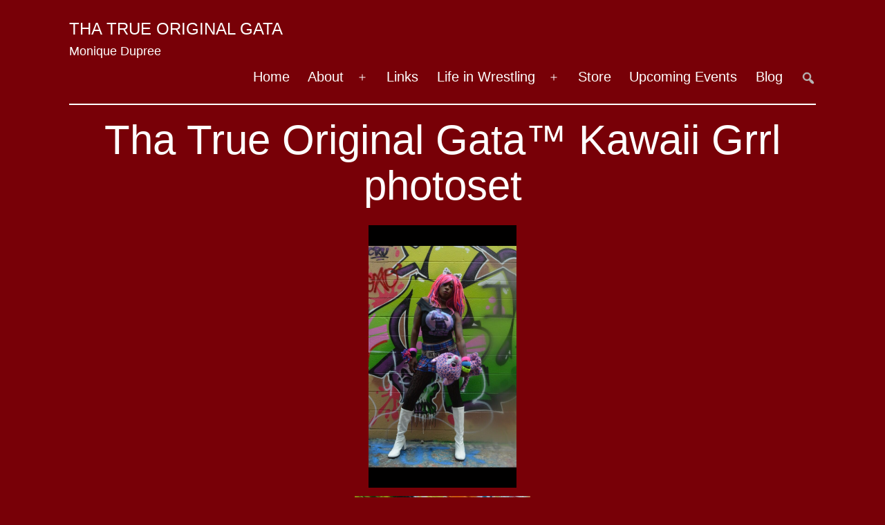

--- FILE ---
content_type: text/html; charset=UTF-8
request_url: https://www.moniquedupree.com/2017/06/14/tha-true-original-gata-kawaii-grrl-photoset/
body_size: 13627
content:
<!doctype html>
<html lang="en-US" >
<head>
	<meta charset="UTF-8" />
	<meta name="viewport" content="width=device-width, initial-scale=1.0" />
	<title>Tha True Original Gata™ Kawaii Grrl photoset &#8211; Tha True Original Gata</title>
<meta name='robots' content='max-image-preview:large' />
<link rel="alternate" type="application/rss+xml" title="Tha True Original Gata &raquo; Feed" href="https://www.moniquedupree.com/feed/" />
<link rel="alternate" type="application/rss+xml" title="Tha True Original Gata &raquo; Comments Feed" href="https://www.moniquedupree.com/comments/feed/" />
<link rel="alternate" title="oEmbed (JSON)" type="application/json+oembed" href="https://www.moniquedupree.com/wp-json/oembed/1.0/embed?url=https%3A%2F%2Fwww.moniquedupree.com%2F2017%2F06%2F14%2Ftha-true-original-gata-kawaii-grrl-photoset%2F" />
<link rel="alternate" title="oEmbed (XML)" type="text/xml+oembed" href="https://www.moniquedupree.com/wp-json/oembed/1.0/embed?url=https%3A%2F%2Fwww.moniquedupree.com%2F2017%2F06%2F14%2Ftha-true-original-gata-kawaii-grrl-photoset%2F&#038;format=xml" />
<style id='wp-img-auto-sizes-contain-inline-css'>
img:is([sizes=auto i],[sizes^="auto," i]){contain-intrinsic-size:3000px 1500px}
/*# sourceURL=wp-img-auto-sizes-contain-inline-css */
</style>
<style id='wp-emoji-styles-inline-css'>

	img.wp-smiley, img.emoji {
		display: inline !important;
		border: none !important;
		box-shadow: none !important;
		height: 1em !important;
		width: 1em !important;
		margin: 0 0.07em !important;
		vertical-align: -0.1em !important;
		background: none !important;
		padding: 0 !important;
	}
/*# sourceURL=wp-emoji-styles-inline-css */
</style>
<style id='wp-block-library-inline-css'>
:root{--wp-block-synced-color:#7a00df;--wp-block-synced-color--rgb:122,0,223;--wp-bound-block-color:var(--wp-block-synced-color);--wp-editor-canvas-background:#ddd;--wp-admin-theme-color:#007cba;--wp-admin-theme-color--rgb:0,124,186;--wp-admin-theme-color-darker-10:#006ba1;--wp-admin-theme-color-darker-10--rgb:0,107,160.5;--wp-admin-theme-color-darker-20:#005a87;--wp-admin-theme-color-darker-20--rgb:0,90,135;--wp-admin-border-width-focus:2px}@media (min-resolution:192dpi){:root{--wp-admin-border-width-focus:1.5px}}.wp-element-button{cursor:pointer}:root .has-very-light-gray-background-color{background-color:#eee}:root .has-very-dark-gray-background-color{background-color:#313131}:root .has-very-light-gray-color{color:#eee}:root .has-very-dark-gray-color{color:#313131}:root .has-vivid-green-cyan-to-vivid-cyan-blue-gradient-background{background:linear-gradient(135deg,#00d084,#0693e3)}:root .has-purple-crush-gradient-background{background:linear-gradient(135deg,#34e2e4,#4721fb 50%,#ab1dfe)}:root .has-hazy-dawn-gradient-background{background:linear-gradient(135deg,#faaca8,#dad0ec)}:root .has-subdued-olive-gradient-background{background:linear-gradient(135deg,#fafae1,#67a671)}:root .has-atomic-cream-gradient-background{background:linear-gradient(135deg,#fdd79a,#004a59)}:root .has-nightshade-gradient-background{background:linear-gradient(135deg,#330968,#31cdcf)}:root .has-midnight-gradient-background{background:linear-gradient(135deg,#020381,#2874fc)}:root{--wp--preset--font-size--normal:16px;--wp--preset--font-size--huge:42px}.has-regular-font-size{font-size:1em}.has-larger-font-size{font-size:2.625em}.has-normal-font-size{font-size:var(--wp--preset--font-size--normal)}.has-huge-font-size{font-size:var(--wp--preset--font-size--huge)}.has-text-align-center{text-align:center}.has-text-align-left{text-align:left}.has-text-align-right{text-align:right}.has-fit-text{white-space:nowrap!important}#end-resizable-editor-section{display:none}.aligncenter{clear:both}.items-justified-left{justify-content:flex-start}.items-justified-center{justify-content:center}.items-justified-right{justify-content:flex-end}.items-justified-space-between{justify-content:space-between}.screen-reader-text{border:0;clip-path:inset(50%);height:1px;margin:-1px;overflow:hidden;padding:0;position:absolute;width:1px;word-wrap:normal!important}.screen-reader-text:focus{background-color:#ddd;clip-path:none;color:#444;display:block;font-size:1em;height:auto;left:5px;line-height:normal;padding:15px 23px 14px;text-decoration:none;top:5px;width:auto;z-index:100000}html :where(.has-border-color){border-style:solid}html :where([style*=border-top-color]){border-top-style:solid}html :where([style*=border-right-color]){border-right-style:solid}html :where([style*=border-bottom-color]){border-bottom-style:solid}html :where([style*=border-left-color]){border-left-style:solid}html :where([style*=border-width]){border-style:solid}html :where([style*=border-top-width]){border-top-style:solid}html :where([style*=border-right-width]){border-right-style:solid}html :where([style*=border-bottom-width]){border-bottom-style:solid}html :where([style*=border-left-width]){border-left-style:solid}html :where(img[class*=wp-image-]){height:auto;max-width:100%}:where(figure){margin:0 0 1em}html :where(.is-position-sticky){--wp-admin--admin-bar--position-offset:var(--wp-admin--admin-bar--height,0px)}@media screen and (max-width:600px){html :where(.is-position-sticky){--wp-admin--admin-bar--position-offset:0px}}

/*# sourceURL=wp-block-library-inline-css */
</style><style id='global-styles-inline-css'>
:root{--wp--preset--aspect-ratio--square: 1;--wp--preset--aspect-ratio--4-3: 4/3;--wp--preset--aspect-ratio--3-4: 3/4;--wp--preset--aspect-ratio--3-2: 3/2;--wp--preset--aspect-ratio--2-3: 2/3;--wp--preset--aspect-ratio--16-9: 16/9;--wp--preset--aspect-ratio--9-16: 9/16;--wp--preset--color--black: #000000;--wp--preset--color--cyan-bluish-gray: #abb8c3;--wp--preset--color--white: #FFFFFF;--wp--preset--color--pale-pink: #f78da7;--wp--preset--color--vivid-red: #cf2e2e;--wp--preset--color--luminous-vivid-orange: #ff6900;--wp--preset--color--luminous-vivid-amber: #fcb900;--wp--preset--color--light-green-cyan: #7bdcb5;--wp--preset--color--vivid-green-cyan: #00d084;--wp--preset--color--pale-cyan-blue: #8ed1fc;--wp--preset--color--vivid-cyan-blue: #0693e3;--wp--preset--color--vivid-purple: #9b51e0;--wp--preset--color--dark-gray: #28303D;--wp--preset--color--gray: #39414D;--wp--preset--color--green: #D1E4DD;--wp--preset--color--blue: #D1DFE4;--wp--preset--color--purple: #D1D1E4;--wp--preset--color--red: #E4D1D1;--wp--preset--color--orange: #E4DAD1;--wp--preset--color--yellow: #EEEADD;--wp--preset--gradient--vivid-cyan-blue-to-vivid-purple: linear-gradient(135deg,rgb(6,147,227) 0%,rgb(155,81,224) 100%);--wp--preset--gradient--light-green-cyan-to-vivid-green-cyan: linear-gradient(135deg,rgb(122,220,180) 0%,rgb(0,208,130) 100%);--wp--preset--gradient--luminous-vivid-amber-to-luminous-vivid-orange: linear-gradient(135deg,rgb(252,185,0) 0%,rgb(255,105,0) 100%);--wp--preset--gradient--luminous-vivid-orange-to-vivid-red: linear-gradient(135deg,rgb(255,105,0) 0%,rgb(207,46,46) 100%);--wp--preset--gradient--very-light-gray-to-cyan-bluish-gray: linear-gradient(135deg,rgb(238,238,238) 0%,rgb(169,184,195) 100%);--wp--preset--gradient--cool-to-warm-spectrum: linear-gradient(135deg,rgb(74,234,220) 0%,rgb(151,120,209) 20%,rgb(207,42,186) 40%,rgb(238,44,130) 60%,rgb(251,105,98) 80%,rgb(254,248,76) 100%);--wp--preset--gradient--blush-light-purple: linear-gradient(135deg,rgb(255,206,236) 0%,rgb(152,150,240) 100%);--wp--preset--gradient--blush-bordeaux: linear-gradient(135deg,rgb(254,205,165) 0%,rgb(254,45,45) 50%,rgb(107,0,62) 100%);--wp--preset--gradient--luminous-dusk: linear-gradient(135deg,rgb(255,203,112) 0%,rgb(199,81,192) 50%,rgb(65,88,208) 100%);--wp--preset--gradient--pale-ocean: linear-gradient(135deg,rgb(255,245,203) 0%,rgb(182,227,212) 50%,rgb(51,167,181) 100%);--wp--preset--gradient--electric-grass: linear-gradient(135deg,rgb(202,248,128) 0%,rgb(113,206,126) 100%);--wp--preset--gradient--midnight: linear-gradient(135deg,rgb(2,3,129) 0%,rgb(40,116,252) 100%);--wp--preset--gradient--purple-to-yellow: linear-gradient(160deg, #D1D1E4 0%, #EEEADD 100%);--wp--preset--gradient--yellow-to-purple: linear-gradient(160deg, #EEEADD 0%, #D1D1E4 100%);--wp--preset--gradient--green-to-yellow: linear-gradient(160deg, #D1E4DD 0%, #EEEADD 100%);--wp--preset--gradient--yellow-to-green: linear-gradient(160deg, #EEEADD 0%, #D1E4DD 100%);--wp--preset--gradient--red-to-yellow: linear-gradient(160deg, #E4D1D1 0%, #EEEADD 100%);--wp--preset--gradient--yellow-to-red: linear-gradient(160deg, #EEEADD 0%, #E4D1D1 100%);--wp--preset--gradient--purple-to-red: linear-gradient(160deg, #D1D1E4 0%, #E4D1D1 100%);--wp--preset--gradient--red-to-purple: linear-gradient(160deg, #E4D1D1 0%, #D1D1E4 100%);--wp--preset--font-size--small: 18px;--wp--preset--font-size--medium: 20px;--wp--preset--font-size--large: 24px;--wp--preset--font-size--x-large: 42px;--wp--preset--font-size--extra-small: 16px;--wp--preset--font-size--normal: 20px;--wp--preset--font-size--extra-large: 40px;--wp--preset--font-size--huge: 96px;--wp--preset--font-size--gigantic: 144px;--wp--preset--spacing--20: 0.44rem;--wp--preset--spacing--30: 0.67rem;--wp--preset--spacing--40: 1rem;--wp--preset--spacing--50: 1.5rem;--wp--preset--spacing--60: 2.25rem;--wp--preset--spacing--70: 3.38rem;--wp--preset--spacing--80: 5.06rem;--wp--preset--shadow--natural: 6px 6px 9px rgba(0, 0, 0, 0.2);--wp--preset--shadow--deep: 12px 12px 50px rgba(0, 0, 0, 0.4);--wp--preset--shadow--sharp: 6px 6px 0px rgba(0, 0, 0, 0.2);--wp--preset--shadow--outlined: 6px 6px 0px -3px rgb(255, 255, 255), 6px 6px rgb(0, 0, 0);--wp--preset--shadow--crisp: 6px 6px 0px rgb(0, 0, 0);}:where(.is-layout-flex){gap: 0.5em;}:where(.is-layout-grid){gap: 0.5em;}body .is-layout-flex{display: flex;}.is-layout-flex{flex-wrap: wrap;align-items: center;}.is-layout-flex > :is(*, div){margin: 0;}body .is-layout-grid{display: grid;}.is-layout-grid > :is(*, div){margin: 0;}:where(.wp-block-columns.is-layout-flex){gap: 2em;}:where(.wp-block-columns.is-layout-grid){gap: 2em;}:where(.wp-block-post-template.is-layout-flex){gap: 1.25em;}:where(.wp-block-post-template.is-layout-grid){gap: 1.25em;}.has-black-color{color: var(--wp--preset--color--black) !important;}.has-cyan-bluish-gray-color{color: var(--wp--preset--color--cyan-bluish-gray) !important;}.has-white-color{color: var(--wp--preset--color--white) !important;}.has-pale-pink-color{color: var(--wp--preset--color--pale-pink) !important;}.has-vivid-red-color{color: var(--wp--preset--color--vivid-red) !important;}.has-luminous-vivid-orange-color{color: var(--wp--preset--color--luminous-vivid-orange) !important;}.has-luminous-vivid-amber-color{color: var(--wp--preset--color--luminous-vivid-amber) !important;}.has-light-green-cyan-color{color: var(--wp--preset--color--light-green-cyan) !important;}.has-vivid-green-cyan-color{color: var(--wp--preset--color--vivid-green-cyan) !important;}.has-pale-cyan-blue-color{color: var(--wp--preset--color--pale-cyan-blue) !important;}.has-vivid-cyan-blue-color{color: var(--wp--preset--color--vivid-cyan-blue) !important;}.has-vivid-purple-color{color: var(--wp--preset--color--vivid-purple) !important;}.has-black-background-color{background-color: var(--wp--preset--color--black) !important;}.has-cyan-bluish-gray-background-color{background-color: var(--wp--preset--color--cyan-bluish-gray) !important;}.has-white-background-color{background-color: var(--wp--preset--color--white) !important;}.has-pale-pink-background-color{background-color: var(--wp--preset--color--pale-pink) !important;}.has-vivid-red-background-color{background-color: var(--wp--preset--color--vivid-red) !important;}.has-luminous-vivid-orange-background-color{background-color: var(--wp--preset--color--luminous-vivid-orange) !important;}.has-luminous-vivid-amber-background-color{background-color: var(--wp--preset--color--luminous-vivid-amber) !important;}.has-light-green-cyan-background-color{background-color: var(--wp--preset--color--light-green-cyan) !important;}.has-vivid-green-cyan-background-color{background-color: var(--wp--preset--color--vivid-green-cyan) !important;}.has-pale-cyan-blue-background-color{background-color: var(--wp--preset--color--pale-cyan-blue) !important;}.has-vivid-cyan-blue-background-color{background-color: var(--wp--preset--color--vivid-cyan-blue) !important;}.has-vivid-purple-background-color{background-color: var(--wp--preset--color--vivid-purple) !important;}.has-black-border-color{border-color: var(--wp--preset--color--black) !important;}.has-cyan-bluish-gray-border-color{border-color: var(--wp--preset--color--cyan-bluish-gray) !important;}.has-white-border-color{border-color: var(--wp--preset--color--white) !important;}.has-pale-pink-border-color{border-color: var(--wp--preset--color--pale-pink) !important;}.has-vivid-red-border-color{border-color: var(--wp--preset--color--vivid-red) !important;}.has-luminous-vivid-orange-border-color{border-color: var(--wp--preset--color--luminous-vivid-orange) !important;}.has-luminous-vivid-amber-border-color{border-color: var(--wp--preset--color--luminous-vivid-amber) !important;}.has-light-green-cyan-border-color{border-color: var(--wp--preset--color--light-green-cyan) !important;}.has-vivid-green-cyan-border-color{border-color: var(--wp--preset--color--vivid-green-cyan) !important;}.has-pale-cyan-blue-border-color{border-color: var(--wp--preset--color--pale-cyan-blue) !important;}.has-vivid-cyan-blue-border-color{border-color: var(--wp--preset--color--vivid-cyan-blue) !important;}.has-vivid-purple-border-color{border-color: var(--wp--preset--color--vivid-purple) !important;}.has-vivid-cyan-blue-to-vivid-purple-gradient-background{background: var(--wp--preset--gradient--vivid-cyan-blue-to-vivid-purple) !important;}.has-light-green-cyan-to-vivid-green-cyan-gradient-background{background: var(--wp--preset--gradient--light-green-cyan-to-vivid-green-cyan) !important;}.has-luminous-vivid-amber-to-luminous-vivid-orange-gradient-background{background: var(--wp--preset--gradient--luminous-vivid-amber-to-luminous-vivid-orange) !important;}.has-luminous-vivid-orange-to-vivid-red-gradient-background{background: var(--wp--preset--gradient--luminous-vivid-orange-to-vivid-red) !important;}.has-very-light-gray-to-cyan-bluish-gray-gradient-background{background: var(--wp--preset--gradient--very-light-gray-to-cyan-bluish-gray) !important;}.has-cool-to-warm-spectrum-gradient-background{background: var(--wp--preset--gradient--cool-to-warm-spectrum) !important;}.has-blush-light-purple-gradient-background{background: var(--wp--preset--gradient--blush-light-purple) !important;}.has-blush-bordeaux-gradient-background{background: var(--wp--preset--gradient--blush-bordeaux) !important;}.has-luminous-dusk-gradient-background{background: var(--wp--preset--gradient--luminous-dusk) !important;}.has-pale-ocean-gradient-background{background: var(--wp--preset--gradient--pale-ocean) !important;}.has-electric-grass-gradient-background{background: var(--wp--preset--gradient--electric-grass) !important;}.has-midnight-gradient-background{background: var(--wp--preset--gradient--midnight) !important;}.has-small-font-size{font-size: var(--wp--preset--font-size--small) !important;}.has-medium-font-size{font-size: var(--wp--preset--font-size--medium) !important;}.has-large-font-size{font-size: var(--wp--preset--font-size--large) !important;}.has-x-large-font-size{font-size: var(--wp--preset--font-size--x-large) !important;}
/*# sourceURL=global-styles-inline-css */
</style>

<style id='classic-theme-styles-inline-css'>
/*! This file is auto-generated */
.wp-block-button__link{color:#fff;background-color:#32373c;border-radius:9999px;box-shadow:none;text-decoration:none;padding:calc(.667em + 2px) calc(1.333em + 2px);font-size:1.125em}.wp-block-file__button{background:#32373c;color:#fff;text-decoration:none}
/*# sourceURL=/wp-includes/css/classic-themes.min.css */
</style>
<link rel='stylesheet' id='twenty-twenty-one-custom-color-overrides-css' href='https://www.moniquedupree.com/wp-content/themes/twentytwentyone/assets/css/custom-color-overrides.css?ver=1.0' media='all' />
<style id='twenty-twenty-one-custom-color-overrides-inline-css'>
:root .editor-styles-wrapper{--global--color-background: #780007;--global--color-primary: #fff;--global--color-secondary: #fff;--button--color-background: #fff;--button--color-text-hover: #fff;--table--stripes-border-color: rgba(240, 240, 240, 0.15);--table--stripes-background-color: rgba(240, 240, 240, 0.15);}
/*# sourceURL=twenty-twenty-one-custom-color-overrides-inline-css */
</style>
<link rel='stylesheet' id='twenty-twenty-one-style-css' href='https://www.moniquedupree.com/wp-content/themes/twentytwentyone/style.css?ver=1.0' media='all' />
<style id='twenty-twenty-one-style-inline-css'>
:root{--global--color-background: #780007;--global--color-primary: #fff;--global--color-secondary: #fff;--button--color-background: #fff;--button--color-text-hover: #fff;--table--stripes-border-color: rgba(240, 240, 240, 0.15);--table--stripes-background-color: rgba(240, 240, 240, 0.15);}
/*# sourceURL=twenty-twenty-one-style-inline-css */
</style>
<link rel='stylesheet' id='hitpics-main-style-css' href='https://www.moniquedupree.com/wp-content/themes/hpdefaulttwo/style.css?ver=1.0' media='all' />
<link rel='stylesheet' id='dashicons-css' href='https://www.moniquedupree.com/wp-includes/css/dashicons.min.css?ver=6.9' media='all' />
<link rel='stylesheet' id='twenty-twenty-one-print-style-css' href='https://www.moniquedupree.com/wp-content/themes/twentytwentyone/assets/css/print.css?ver=1.0' media='print' />
<script src="https://www.moniquedupree.com/wp-includes/js/jquery/jquery.min.js?ver=3.7.1" id="jquery-core-js"></script>
<script src="https://www.moniquedupree.com/wp-includes/js/jquery/jquery-migrate.min.js?ver=3.4.1" id="jquery-migrate-js"></script>
<script id="twenty-twenty-one-ie11-polyfills-js-after">
( Element.prototype.matches && Element.prototype.closest && window.NodeList && NodeList.prototype.forEach ) || document.write( '<script src="https://www.moniquedupree.com/wp-content/themes/twentytwentyone/assets/js/polyfills.js?ver=1.0"></scr' + 'ipt>' );
//# sourceURL=twenty-twenty-one-ie11-polyfills-js-after
</script>
<script src="https://www.moniquedupree.com/wp-content/themes/twentytwentyone/assets/js/primary-navigation.js?ver=1.0" id="twenty-twenty-one-primary-navigation-script-js" defer data-wp-strategy="defer"></script>
<link rel="https://api.w.org/" href="https://www.moniquedupree.com/wp-json/" /><link rel="alternate" title="JSON" type="application/json" href="https://www.moniquedupree.com/wp-json/wp/v2/posts/1903" /><link rel="EditURI" type="application/rsd+xml" title="RSD" href="https://www.moniquedupree.com/xmlrpc.php?rsd" />
<meta name="generator" content="WordPress 6.9" />
<link rel="image_src" href="https://www.moniquedupree.com/wp-content/monique-dupree-uploads/2017/06/IMG_0723-576x1024.png" />
<link rel="canonical" href="https://www.moniquedupree.com/2017/06/14/tha-true-original-gata-kawaii-grrl-photoset" />
<link rel="shortlink" href="https://www.moniquedupree.com/?p=1903" />
<meta name="web_author" content="Web Site Development: Hit Pictures" />
<meta name="wp_theme_name" content="HitPictures" />
<link rel="wp_theme_address" href="https://hit.pics/" />
<meta name="copyright" content="Tha True Original Gata" />
<meta name="googlebot" content="noodp" />
<meta name="robots" content="noodp" />
<meta name="no-email-collection" content="No spam harvesting allowed" />
<meta name="dc.source" content="https://www.moniquedupree.com/2017/06/14/tha-true-original-gata-kawaii-grrl-photoset" />
<meta name="dc.publisher" content="Tha True Original Gata" />
<meta name="dc.date" content="2017-06-14T02:12:58-07:00" />
<meta name="dc.title" content="Tha True Original Gata™ Kawaii Grrl photoset" />
<meta name="dc.creator" content="Gatanegra" />
<meta name="description" content="Tha True Original Gata™ Kawaii Grrl photoset-To see more, go to   The True Original Gata's Official IG" />
<meta name="keywords" content="celebrity,celebrity cosplayer,convention,first black scream queen,harajuku,hollywood actress,iconic,kawaii,kuro neko,mom of 10,monique dupree,monique dupree press release,nicki minaj,scream queen,star,tha true original gat,tha true original gata," />
<meta name="author" content="Gatanegra" />
<meta name="abstract" content="Tha True Original Gata™ Kawaii Grrl photoset" />
<meta property="og:title" content="Tha True Original Gata™ Kawaii Grrl photoset" />
<meta itemprop="name" content="Tha True Original Gata™ Kawaii Grrl photoset" />
<meta name="twitter:title" content="Tha True Original Gata™ Kawaii Grrl photoset" />
<meta property="og:type" content="article" />
<meta property="article:published_time" content="2017-06-14T02:12:58-07:00" />
<meta property="article:modified_time" content="2017-06-14T18:46:13-07:00" />
<meta property="og:description" content="Tha True Original Gata™ Kawaii Grrl photoset-To see more, go to   The True Original Gata's Official IG" />
<meta name="twitter:description" content="Tha True Original Gata™ Kawaii Grrl photoset-To see more, go to   The True Original Gata's Official IG" />
<meta itemprop="description" content="Tha True Original Gata™ Kawaii Grrl photoset-To see more, go to   The True Original Gata's Official IG" />
<meta itemprop="image" content="https://www.moniquedupree.com/wp-content/monique-dupree-uploads/2017/06/IMG_0723-576x1024.png" />
<link rel="icon" href="https://www.moniquedupree.com/wp-content/themes/hpdefaulttwo/image_icons/favicon_32x32.png" sizes="32x32" />
<link rel="icon" href="https://www.moniquedupree.com/wp-content/themes/hpdefaulttwo/image_icons/favicon_192x192.png" sizes="192x192" />
<link rel="apple-touch-icon" href="https://www.moniquedupree.com/wp-content/themes/hpdefaulttwo/image_icons/favicon_180x180.png" />
<link rel="android-chrome" href="https://www.moniquedupree.com/wp-content/themes/hpdefaulttwo/image_icons/favicon_192x192.png" />
<link rel="android-chrome" href="https://www.moniquedupree.com/wp-content/themes/hpdefaulttwo/image_icons/favicon_512x512.png" />
<meta name="msapplication-TileImage" content="https://www.moniquedupree.com/wp-content/themes/hpdefaulttwo/image_icons/favicon_270x270.png" />
<meta name="twitter:card" content="summary" />
<meta property="og:url" content="https://www.moniquedupree.com/2017/06/14/tha-true-original-gata-kawaii-grrl-photoset" />
<meta property="og:image" content="https://www.moniquedupree.com/wp-content/monique-dupree-uploads/2017/06/IMG_0723-576x1024.png" />
<meta property="og:site_name" content="Tha True Original Gata" />
<script type="text/javascript">

// Add attribute to every anchor tag with a JPEG, PNG or GIF
jQuery(function($) {
	jQuery('a[href$=".jpg"], a[href$=".jpeg"], a[href$=".png"], a[href$=".gif"]').attr('onclick', 'nlrg_img(this)'); 
});

// Remove function
function remove_img(value) {
	var parent=jQuery(value).parent();
	parent.remove();
}
	
// Load large image versions into a lightbox
function nlrg_img(value) {
	event.preventDefault();
	var imgdata = jQuery(value).attr('href');
         
		// Check if #lightbox already loaded
        if (jQuery('#lightbox').length > 0) {

            jQuery('#imgcontent').html('<img src="' + imgdata + '" />');
            jQuery('#lightbox').show(600);
			jQuery('#imgcontent').show(900);
        
		}else{

            // Or create HTML markup
            var lightbox = 
            '<div id="lightbox">' +
                '<div id="imgcontent">' +
                    '<img src="' + imgdata +'" />' +
                '</div>' +    
            '</div>';
                 
            //insert lightbox HTML into page
            jQuery('body').append(lightbox);
        }
}

jQuery(document).ready(function(jQuery) {
     
    //Click anywhere on the page to get rid of lightbox window
    jQuery('body').on('click', '#lightbox', function() { //must use on, as the lightbox element is inserted into the DOM
		jQuery('#imgcontent').hide(600);
        jQuery('#lightbox').hide(600);
    });	
}); 

</script>


<script type="text/javascript">

// Add attribute to every anchor tag with class 'hpdloader'
jQuery(function($) {
	jQuery('div[class*="hpdloader"]').attr('onclick', 'blwup(this)'); 
});

function blwup(value) {
	event.preventDefault();
	var divdata = jQuery(value).children().html();
	var closeBtn = '<div id="lghtclose"><img src="https://www.moniquedupree.com/wp-content/themes/hpdefaulttwo/images/close.png" /></div>';

		// Check if #lightbox already loaded
        if (jQuery('#htmlightbox').length > 0) {

            jQuery('#htmlcontent').html(closeBtn + divdata);
            jQuery('#htmlightbox').show(600);
			jQuery('#htmlcontent').show(700);
        
		}else{

          // Or create HTML markup
          var lightbox = 
            '<div id="htmlightbox">' +
                '<div id="htmlcontent">' +
                    closeBtn + divdata +
                '</div>' +    
            '</div>';
                 
            //insert lightbox HTML into page
            jQuery('body').append(lightbox);
        }
}

jQuery(document).ready(function(jQuery) {

    //Click close icon lightbox window
    jQuery('body').on('click', '#lghtclose', function() {

		jQuery('#htmlightbox').hide(600);
    });
});

</script>

<style id="custom-background-css">
body.custom-background { background-color: #780007; }
</style>
	</head>

<body class="wp-singular post-template-default single single-post postid-1903 single-format-standard custom-background wp-embed-responsive wp-theme-twentytwentyone wp-child-theme-hpdefaulttwo is-dark-theme no-js singular has-main-navigation">
<div id="page" class="site">
	<a class="skip-link screen-reader-text" href="#content">
		Skip to content	</a>

	
<header id="masthead" class="site-header has-title-and-tagline has-menu">

	

<div class="site-branding">

	
						<p class="site-title"><a href="https://www.moniquedupree.com/" rel="home">Tha True Original Gata</a></p>
			
			<p class="site-description">
			Monique Dupree		</p>
	</div><!-- .site-branding -->
	
	<nav id="site-navigation" class="primary-navigation" role="navigation" aria-label="Primary menu">
		<div class="menu-button-container">
			<button id="primary-mobile-menu" class="button" aria-controls="primary-menu-list" aria-expanded="false">
				<span class="dropdown-icon open">Menu					<svg class="svg-icon" width="24" height="24" aria-hidden="true" role="img" focusable="false" viewBox="0 0 24 24" fill="none" xmlns="http://www.w3.org/2000/svg"><path fill-rule="evenodd" clip-rule="evenodd" d="M4.5 6H19.5V7.5H4.5V6ZM4.5 12H19.5V13.5H4.5V12ZM19.5 18H4.5V19.5H19.5V18Z" fill="currentColor"/></svg>				</span>
				<span class="dropdown-icon close">Close					<svg class="svg-icon" width="24" height="24" aria-hidden="true" role="img" focusable="false" viewBox="0 0 24 24" fill="none" xmlns="http://www.w3.org/2000/svg"><path fill-rule="evenodd" clip-rule="evenodd" d="M12 10.9394L5.53033 4.46973L4.46967 5.53039L10.9393 12.0001L4.46967 18.4697L5.53033 19.5304L12 13.0607L18.4697 19.5304L19.5303 18.4697L13.0607 12.0001L19.5303 5.53039L18.4697 4.46973L12 10.9394Z" fill="currentColor"/></svg>				</span>
			</button><!-- #primary-mobile-menu -->
			
			<div id="moblsearch" class="hpdloader">##<div>
                <form role="search" method="get" class="search-form" action="https://www.moniquedupree.com/">
                <label for="search-form-1"></label>
                <input type="search" class="search-field" placeholder="Search" value="" name="s" title="Search for:" />
                <input type="submit" class="search-submit" value="" />
                </form>
			</div></div>

		</div><!-- .menu-button-container -->
		<div class="primary-menu-container"><ul id="primary-menu-list" class="menu-wrapper"><li id="menu-item-1537" class="menu-item menu-item-type-custom menu-item-object-custom menu-item-home menu-item-1537"><a href="https://www.moniquedupree.com/">Home</a></li>
<li id="menu-item-1539" class="menu-item menu-item-type-post_type menu-item-object-page menu-item-has-children menu-item-1539"><a href="https://www.moniquedupree.com/about/">About</a><button class="sub-menu-toggle" aria-expanded="false" onClick="twentytwentyoneExpandSubMenu(this)"><span class="icon-plus"><svg class="svg-icon" width="18" height="18" aria-hidden="true" role="img" focusable="false" viewBox="0 0 24 24" fill="none" xmlns="http://www.w3.org/2000/svg"><path fill-rule="evenodd" clip-rule="evenodd" d="M18 11.2h-5.2V6h-1.6v5.2H6v1.6h5.2V18h1.6v-5.2H18z" fill="currentColor"/></svg></span><span class="icon-minus"><svg class="svg-icon" width="18" height="18" aria-hidden="true" role="img" focusable="false" viewBox="0 0 24 24" fill="none" xmlns="http://www.w3.org/2000/svg"><path fill-rule="evenodd" clip-rule="evenodd" d="M6 11h12v2H6z" fill="currentColor"/></svg></span><span class="screen-reader-text">Open menu</span></button>
<ul class="sub-menu">
	<li id="menu-item-1540" class="menu-item menu-item-type-post_type menu-item-object-page menu-item-1540"><a href="https://www.moniquedupree.com/about/contact/">Contact</a></li>
	<li id="menu-item-1543" class="menu-item menu-item-type-post_type menu-item-object-page menu-item-1543"><a href="https://www.moniquedupree.com/filmography/more-about-monique-dupree/">More About Tha Original Gata</a></li>
	<li id="menu-item-1542" class="menu-item menu-item-type-post_type menu-item-object-page menu-item-1542"><a href="https://www.moniquedupree.com/filmography/">Filmography</a></li>
</ul>
</li>
<li id="menu-item-1544" class="menu-item menu-item-type-post_type menu-item-object-page menu-item-1544"><a href="https://www.moniquedupree.com/links/">Links</a></li>
<li id="menu-item-1545" class="menu-item menu-item-type-post_type menu-item-object-page menu-item-has-children menu-item-1545"><a href="https://www.moniquedupree.com/wrestling/">Life in Wrestling</a><button class="sub-menu-toggle" aria-expanded="false" onClick="twentytwentyoneExpandSubMenu(this)"><span class="icon-plus"><svg class="svg-icon" width="18" height="18" aria-hidden="true" role="img" focusable="false" viewBox="0 0 24 24" fill="none" xmlns="http://www.w3.org/2000/svg"><path fill-rule="evenodd" clip-rule="evenodd" d="M18 11.2h-5.2V6h-1.6v5.2H6v1.6h5.2V18h1.6v-5.2H18z" fill="currentColor"/></svg></span><span class="icon-minus"><svg class="svg-icon" width="18" height="18" aria-hidden="true" role="img" focusable="false" viewBox="0 0 24 24" fill="none" xmlns="http://www.w3.org/2000/svg"><path fill-rule="evenodd" clip-rule="evenodd" d="M6 11h12v2H6z" fill="currentColor"/></svg></span><span class="screen-reader-text">Open menu</span></button>
<ul class="sub-menu">
	<li id="menu-item-1546" class="menu-item menu-item-type-post_type menu-item-object-page menu-item-1546"><a href="https://www.moniquedupree.com/wrestling/downloads/">Celebrity Gallery</a></li>
	<li id="menu-item-1555" class="menu-item menu-item-type-custom menu-item-object-custom menu-item-1555"><a href="https://www.moniquedupree.com/category/new-images/">New Images</a></li>
	<li id="menu-item-1548" class="menu-item menu-item-type-post_type menu-item-object-page menu-item-1548"><a href="https://www.moniquedupree.com/wrestling/press-and-movie-stills/">Press and Movie stills</a></li>
	<li id="menu-item-1549" class="menu-item menu-item-type-post_type menu-item-object-page menu-item-1549"><a href="https://www.moniquedupree.com/wrestling/wallpapers/">Wallpapers</a></li>
	<li id="menu-item-1550" class="menu-item menu-item-type-post_type menu-item-object-page menu-item-1550"><a href="https://www.moniquedupree.com/moniques-film-acting-reel/">Reel</a></li>
</ul>
</li>
<li id="menu-item-1551" class="menu-item menu-item-type-post_type menu-item-object-page menu-item-1551"><a href="https://www.moniquedupree.com/tha-original-gata/">Store</a></li>
<li id="menu-item-1554" class="menu-item menu-item-type-custom menu-item-object-custom menu-item-1554"><a href="http://www.moniquedupree.com/category/events-2/">Upcoming Events</a></li>
<li id="menu-item-2216" class="menu-item menu-item-type-custom menu-item-object-custom menu-item-2216"><a href="https://www.moniquedupree.com/category/blog/">Blog</a></li>
<li class="menu-item menu-search"><div class="hpdloader">##<div><form role="search" method="get" class="search-form" action="https://www.moniquedupree.com/"><label for="search-form-2"></label><input type="search" class="search-field" placeholder="Search" value="" name="s" title="Search for:" /><input type="submit" class="search-submit" value="" /></form></div></div></li></ul></div>	</nav><!-- #site-navigation -->

</header><!-- #masthead -->

	<div id="content" class="site-content">
		<div id="primary" class="content-area">
			<main id="main" class="site-main">

<article id="post-1903" class="post-1903 post type-post status-publish format-standard hentry category-convention category-monique-dupree tag-celebrity tag-celebrity-cosplayer tag-first-black-scream-queen tag-harajuku tag-hollywood-actress tag-iconic tag-kawaii tag-kuro-neko tag-mom-of-10 tag-monique-dupree tag-monique-dupree-press-release tag-nicki-minaj tag-scream-queen tag-star tag-tha-true-original-gat tag-tha-true-original-gata entry">

	<header class="entry-header alignwide">
		<h1 class="entry-title">Tha True Original Gata™ Kawaii Grrl photoset</h1>	</header><!-- .entry-header -->

	<div class="entry-content">
		<p><img fetchpriority="high" decoding="async" src="https://www.moniquedupree.com/wp-content/monique-dupree-uploads/2017/06/IMG_0723-214x380.png" alt="" width="214" height="380" class="aligncenter size-medium wp-image-1904" srcset="https://www.moniquedupree.com/wp-content/monique-dupree-uploads/2017/06/IMG_0723-214x380.png 214w, https://www.moniquedupree.com/wp-content/monique-dupree-uploads/2017/06/IMG_0723-96x170.png 96w, https://www.moniquedupree.com/wp-content/monique-dupree-uploads/2017/06/IMG_0723-768x1365.png 768w, https://www.moniquedupree.com/wp-content/monique-dupree-uploads/2017/06/IMG_0723-576x1024.png 576w, https://www.moniquedupree.com/wp-content/monique-dupree-uploads/2017/06/IMG_0723-340x604.png 340w, https://www.moniquedupree.com/wp-content/monique-dupree-uploads/2017/06/IMG_0723.png 1242w" sizes="(max-width: 214px) 100vw, 214px" /></p>
<p><img decoding="async" src="https://www.moniquedupree.com/wp-content/monique-dupree-uploads/2017/06/Screen-Shot-2017-05-22-at-11.52.53-PM-254x380.jpg" alt="" width="254" height="380" class="aligncenter size-medium wp-image-1908" srcset="https://www.moniquedupree.com/wp-content/monique-dupree-uploads/2017/06/Screen-Shot-2017-05-22-at-11.52.53-PM-254x380.jpg 254w, https://www.moniquedupree.com/wp-content/monique-dupree-uploads/2017/06/Screen-Shot-2017-05-22-at-11.52.53-PM-114x170.jpg 114w, https://www.moniquedupree.com/wp-content/monique-dupree-uploads/2017/06/Screen-Shot-2017-05-22-at-11.52.53-PM-768x1148.jpg 768w, https://www.moniquedupree.com/wp-content/monique-dupree-uploads/2017/06/Screen-Shot-2017-05-22-at-11.52.53-PM-685x1024.jpg 685w, https://www.moniquedupree.com/wp-content/monique-dupree-uploads/2017/06/Screen-Shot-2017-05-22-at-11.52.53-PM-340x508.jpg 340w, https://www.moniquedupree.com/wp-content/monique-dupree-uploads/2017/06/Screen-Shot-2017-05-22-at-11.52.53-PM.jpg 1024w" sizes="(max-width: 254px) 100vw, 254px" /><br />
<img decoding="async" src="https://www.moniquedupree.com/wp-content/monique-dupree-uploads/2017/06/Screen-Shot-2017-05-22-at-11.41.04-PM-253x380.png" alt="" width="253" height="380" class="aligncenter size-medium wp-image-1909" srcset="https://www.moniquedupree.com/wp-content/monique-dupree-uploads/2017/06/Screen-Shot-2017-05-22-at-11.41.04-PM-253x380.png 253w, https://www.moniquedupree.com/wp-content/monique-dupree-uploads/2017/06/Screen-Shot-2017-05-22-at-11.41.04-PM-113x170.png 113w, https://www.moniquedupree.com/wp-content/monique-dupree-uploads/2017/06/Screen-Shot-2017-05-22-at-11.41.04-PM-768x1152.png 768w, https://www.moniquedupree.com/wp-content/monique-dupree-uploads/2017/06/Screen-Shot-2017-05-22-at-11.41.04-PM-683x1024.png 683w, https://www.moniquedupree.com/wp-content/monique-dupree-uploads/2017/06/Screen-Shot-2017-05-22-at-11.41.04-PM-340x510.png 340w, https://www.moniquedupree.com/wp-content/monique-dupree-uploads/2017/06/Screen-Shot-2017-05-22-at-11.41.04-PM.png 1028w" sizes="(max-width: 253px) 100vw, 253px" /></p>
<p>To see more, go to<br />
<a href="http://www.instagram.com/thaoriginalgata" target="_blank">The True Original Gata&#8217;s Official IG</a></p>
	</div><!-- .entry-content -->

	<footer class="entry-footer default-max-width">
		<div class="posted-by"><span class="posted-on">Published <time class="entry-date published updated" datetime="2017-06-14T02:12:58-07:00">June 14, 2017</time></span></div><div class="post-taxonomies"><span class="cat-links">Categorized as <a href="https://www.moniquedupree.com/category/convention/" rel="category tag">convention</a>, <a href="https://www.moniquedupree.com/category/monique-dupree/" rel="category tag">monique dupree</a> </span><span class="tags-links">Tagged <a href="https://www.moniquedupree.com/tag/celebrity/" rel="tag">celebrity</a>, <a href="https://www.moniquedupree.com/tag/celebrity-cosplayer/" rel="tag">celebrity cosplayer</a>, <a href="https://www.moniquedupree.com/tag/first-black-scream-queen/" rel="tag">first black scream queen</a>, <a href="https://www.moniquedupree.com/tag/harajuku/" rel="tag">harajuku</a>, <a href="https://www.moniquedupree.com/tag/hollywood-actress/" rel="tag">Hollywood actress</a>, <a href="https://www.moniquedupree.com/tag/iconic/" rel="tag">iconic</a>, <a href="https://www.moniquedupree.com/tag/kawaii/" rel="tag">kawaii</a>, <a href="https://www.moniquedupree.com/tag/kuro-neko/" rel="tag">kuro neko</a>, <a href="https://www.moniquedupree.com/tag/mom-of-10/" rel="tag">mom of 10</a>, <a href="https://www.moniquedupree.com/tag/monique-dupree/" rel="tag">monique dupree</a>, <a href="https://www.moniquedupree.com/tag/monique-dupree-press-release/" rel="tag">Monique Dupree press release</a>, <a href="https://www.moniquedupree.com/tag/nicki-minaj/" rel="tag">nicki Minaj</a>, <a href="https://www.moniquedupree.com/tag/scream-queen/" rel="tag">scream queen</a>, <a href="https://www.moniquedupree.com/tag/star/" rel="tag">star</a>, <a href="https://www.moniquedupree.com/tag/tha-true-original-gat/" rel="tag">Tha True Original gat</a>, <a href="https://www.moniquedupree.com/tag/tha-true-original-gata/" rel="tag">tha true original gata</a></span></div>	</footer><!-- .entry-footer -->
	
	<div id="page-share" class="hpd-share default-max-width"><div class="soccntr"><div class="socplus"><a href="https://twitter.com/intent/tweet?text=Tha%20True%20Original%20Gata%E2%84%A2%20Kawaii%20Grrl%20photoset&#038;url=https%3A%2F%2Fwww.moniquedupree.com%2F%3Fp%3D1903" onclick="javascript:window.open(this.href,'', 'menubar=no,toolbar=no,resizable=yes,scrollbars=yes,height=570,width=500');return false;"><img src="https://www.moniquedupree.com/wp-content/themes/hpdefaulttwo/images/soc-twt.png" width="40" height="40" alt="Twitter" /></a></div><div class="socplus"><a href="https://www.linkedin.com/shareArticle?mini=true&#038;url=https%3A%2F%2Fwww.moniquedupree.com%2F2017%2F06%2F14%2Ftha-true-original-gata-kawaii-grrl-photoset&#038;title=Tha%20True%20Original%20Gata%E2%84%A2%20Kawaii%20Grrl%20photoset&#038;source=" onclick="javascript:window.open(this.href,'', 'menubar=no,toolbar=no,resizable=yes,scrollbars=yes,height=570,width=500');return false;"><img src="https://www.moniquedupree.com/wp-content/themes/hpdefaulttwo/images/soc-lin.png" width="40" height="40" alt="LinkedIn" /></a></div><div class="socplus"><a href="https://digg.com/submit?phase=2&#038;url=https%3A%2F%2Fwww.moniquedupree.com%2F2017%2F06%2F14%2Ftha-true-original-gata-kawaii-grrl-photoset&#038;title=Tha%20True%20Original%20Gata%E2%84%A2%20Kawaii%20Grrl%20photoset" onclick="javascript:window.open(this.href,'', 'menubar=no,toolbar=no,resizable=yes,scrollbars=yes,height=570,width=500');return false;"><img src="https://www.moniquedupree.com/wp-content/themes/hpdefaulttwo/images/soc-dig.png" width="40" height="40" alt="Digg" /></a></div><div class="socplus"><a href="https://www.reddit.com/submit?url=https%3A%2F%2Fwww.moniquedupree.com%2F2017%2F06%2F14%2Ftha-true-original-gata-kawaii-grrl-photoset" onclick="javascript:window.open(this.href,'', 'menubar=no,toolbar=no,resizable=yes,scrollbars=yes,height=570,width=500');return false;"><img src="https://www.moniquedupree.com/wp-content/themes/hpdefaulttwo/images/soc-red.png" width="40" height="40" alt="Reddit" /></a></div><div class="socplus"><a href="https://www.tumblr.com/share/link?url=https%3A%2F%2Fwww.moniquedupree.com%2F2017%2F06%2F14%2Ftha-true-original-gata-kawaii-grrl-photoset&#038;name=Tha%20True%20Original%20Gata%E2%84%A2%20Kawaii%20Grrl%20photoset" onclick="javascript:window.open(this.href,'', 'menubar=no,toolbar=no,resizable=yes,scrollbars=yes,height=570,width=500');return false;"><img src="https://www.moniquedupree.com/wp-content/themes/hpdefaulttwo/images/soc-tbr.png" width="40" height="40" alt="Tumblr" /></a></div><div class="socplus"><a href="https://www.blogger.com/blog-this.g?t&#038;u=https%3A%2F%2Fwww.moniquedupree.com%2F2017%2F06%2F14%2Ftha-true-original-gata-kawaii-grrl-photoset&#038;n=Tha%20True%20Original%20Gata%E2%84%A2%20Kawaii%20Grrl%20photoset" onclick="javascript:window.open(this.href,'', 'menubar=no,toolbar=no,resizable=yes,scrollbars=yes,height=570,width=500');return false;"><img src="https://www.moniquedupree.com/wp-content/themes/hpdefaulttwo/images/soc-bgr.png" width="40" height="40" alt="Blogger" /></a></div><div class="socplus"><a href="https://www.facebook.com/sharer/sharer.php?u=https%3A%2F%2Fwww.moniquedupree.com%2F2017%2F06%2F14%2Ftha-true-original-gata-kawaii-grrl-photoset&#038;t=Tha%20True%20Original%20Gata%E2%84%A2%20Kawaii%20Grrl%20photoset" onclick="javascript:window.open(this.href,'', 'menubar=no,toolbar=no,resizable=yes,scrollbars=yes,height=570,width=500');return false;"><img src="https://www.moniquedupree.com/wp-content/themes/hpdefaulttwo/images/soc-fbk.png" width="40" height="40" alt="Facebook" /></a></div><div class="socplus"><a class="removelrg" href="https://pinterest.com/pin/create/button/?url=https%3A%2F%2Fwww.moniquedupree.com%2F2017%2F06%2F14%2Ftha-true-original-gata-kawaii-grrl-photoset&#038;media=https%3A%2F%2Fwww.moniquedupree.com%2Fwp-content%2Fmonique-dupree-uploads%2F2017%2F06%2FIMG_0723-576x1024.png&#038;description=Tha%20True%20Original%20Gata%E2%84%A2%20Kawaii%20Grrl%20photoset" onclick="javascript:window.open(this.href,'', 'menubar=no,toolbar=no,resizable=yes,scrollbars=yes,height=570,width=500');return false;"><img src="https://www.moniquedupree.com/wp-content/themes/hpdefaulttwo/images/soc-pnt.png" width="40" height="40" alt="Pinterest" /></a></div><div class="socplus"><a href="javascript:window.print()"><img src="https://www.moniquedupree.com/wp-content/themes/hpdefaulttwo/images/soc-prt.png" width="40" height="40" alt="Print Page" /></a></div><div class="socplus"><a href="mailto:?to=&subject=A%20link%20for%20review%20from%20Tha True Original Gata&body=Found%20this%20link%20of%20interest%20at%20Tha True Original Gata:%20https://www.moniquedupree.com/?p=1903"><img src="https://www.moniquedupree.com/wp-content/themes/hpdefaulttwo/images/soc-mal.png" width="40" height="40" alt="Email Page" /></a></div><div class="socplus"><a href="sms:;?&body=Found%20this%20link%20of%20interest%20at%20Tha True Original Gata:%20https://www.moniquedupree.com/?p=1903"><img src="https://www.moniquedupree.com/wp-content/themes/hpdefaulttwo/images/soc-msg.png" width="40" height="40" alt="Send Text Message" /></a></div></div><div class="hpd-pg-link"><input type="text" onclick="jQuery(this).select();" value="https://www.moniquedupree.com/2017/06/14/tha-true-original-gata-kawaii-grrl-photoset" /></div><div class="hpd-pg-link"><input type="text" onclick="jQuery(this).select();" value="https://www.moniquedupree.com/?p=1903" /></div></div><!-- #page-share -->
				<div class="author-bio show-avatars">
		<img alt='' src='https://secure.gravatar.com/avatar/6053f272f89a550b66f132fe105e205c4606d10838f120123292f38a324cfb55?s=85&#038;d=retro&#038;r=x' srcset='https://secure.gravatar.com/avatar/6053f272f89a550b66f132fe105e205c4606d10838f120123292f38a324cfb55?s=170&#038;d=retro&#038;r=x 2x' class='avatar avatar-85 photo' height='85' width='85' loading='lazy' decoding='async'/>		<div class="author-bio-content">
			<h2 class="author-title">
			By Gatanegra			</h2><!-- .author-title -->
			<p class="author-description"> Monique Gata Dupree is an independent/underground entertainment Icon, primed for the mainstream. She cameos, introduces, co-stars or stars in over 100 films, television shows, web series and nationwide wrestling events to date. Including but not limited to: Plan 9, Lean on me, Skeleton Key 2,3 and Skeleton Key 3 part 2, Impact Wrestling, House of Hardcore, ACW, Nuke ‘em high 2, American Gangster, The Mick and the Trick, Shakespeare Shitstorm, One Night, The trouble with Bliss, Bachelor party in the bungalow of the damned and Juliette Landau’s A place among the undead. 

Her first directorial efforts (ShadowHunters: Devil Speak) was met with a standing ovation at the 2015 Newark Comic Con. Blending Sci-Fi,Horror and slick Noir pulp fiction set it apart from the average offerings of festivals and conventions to much acclaim. 

Also, known as the ‘First black scream queen’, ‘Tha True Original Gata’ or simply ‘Gata’ she is media daring to Troma films and Fangoria enterprise alike. Whom both followed, supported and further her career just short of the very start of it. Monique is also a producer and social media manager of Tommy Dreamer’s ‘House of Hardcore’ pro-wrestling production (as well as The House of Hardcore podcast) as one half of the villainous in ring beauties ‘the Double Duprees’: valet personalities, Monique created and continues to develop with her daughter and ring partner Monet Dupree under the tutelage of ECW and WWE legends.

Monique also lends her vocal talents to the Hip-Hop/Rock fusion BandNegro Childe as lead singer. Other performers and attendances have compared her voice and delivery to the likes of Stevie Nicks, Tina Turner and Janis Joplin.

She appears as a model in magazines and comic books/graphic novels both foreign and domestic (and her very own pulp fiction publication: The misadventures of Tha Original Gata: A Cat o’Nine tales). As well as graced the walls of Art Shows and Galleries along the east coast asthe subject of artistic photographs.

Creatively fueled by the example and admiration for her older brother Tony Todd (candy man) which she performed with at the age of thirteen. (Lean on Me) Monique has tackled every event and performance with talent, charm, professionalism and an unmatched vigor that has gained her a diehard fan base in ever vestige of her seemingly limitless artistic branches.

A dedicated family woman Workout/fitness enthusiast/trainer and vocal community advocate, Monique has lent her time, voice and vast varying abilities to many important social and health causes: homelessness awareness, cancer awareness, women’s rights, domestic and sexual abuse and most recently Child Trafficking via the organizations such as ‘Scares That Cares’ ‘R A I N N’ and ‘Freedom Ladder NYC’.


Monique Dupree ‘Tha true original Gata™’ is an artistic force of nature.

For booking information email Monique Dupree at thaoriginalgata@gmail.com</p><!-- .author-description -->
			<a class="author-link" href="https://www.moniquedupree.com/author/gatanegra/" rel="author">View all of Gatanegra&#039;s posts.</a>		</div><!-- .author-bio-content -->
	</div><!-- .author-bio -->
		
</article><!-- #post-1903 -->

	<nav class="navigation post-navigation" aria-label="Posts">
		<h2 class="screen-reader-text">Post navigation</h2>
		<div class="nav-links"><div class="nav-previous"><a href="https://www.moniquedupree.com/2017/05/16/tha-true-original-gata-monique-dupree-at-house-of-hardcore-26/" rel="prev"><p class="meta-nav"><svg class="svg-icon" width="24" height="24" aria-hidden="true" role="img" focusable="false" viewBox="0 0 24 24" fill="none" xmlns="http://www.w3.org/2000/svg"><path fill-rule="evenodd" clip-rule="evenodd" d="M20 13v-2H8l4-4-1-2-7 7 7 7 1-2-4-4z" fill="currentColor"/></svg>Previous post</p><p class="post-title">Tha True Original Gata Monique Dupree at House of Hardcore 26</p></a></div><div class="nav-next"><a href="https://www.moniquedupree.com/2017/06/14/monique-dupree-tha-true-original-gata-to-appear-at-shocka-con/" rel="next"><p class="meta-nav">Next post<svg class="svg-icon" width="24" height="24" aria-hidden="true" role="img" focusable="false" viewBox="0 0 24 24" fill="none" xmlns="http://www.w3.org/2000/svg"><path fill-rule="evenodd" clip-rule="evenodd" d="m4 13v-2h12l-4-4 1-2 7 7-7 7-1-2 4-4z" fill="currentColor"/></svg></p><p class="post-title">Monique Dupree (Tha True Original Gata) to appear at Shocka Con</p></a></div></div>
	</nav>			</main><!-- #main -->
		</div><!-- #primary -->
	</div><!-- #content -->

	
	<aside class="widget-area">
		
		<section id="recent-posts-3" class="widget widget_recent_entries">
		<h2 class="widget-title">The Latest</h2><nav aria-label="The Latest">
		<ul>
											<li>
					<a href="https://www.moniquedupree.com/2025/05/27/congratulations-on-the-engagement-of-tommy-dreamer-and-monique-dupree/">Congratulations on the engagement of Tommy Dreamer and Monique Dupree</a>
									</li>
											<li>
					<a href="https://www.moniquedupree.com/2023/09/19/tha-true-original-gata-performs-at-such-sights-event-in-coney-island/">Tha True Original Gata performs at Such Sights event in Coney Island</a>
									</li>
											<li>
					<a href="https://www.moniquedupree.com/2023/09/18/colorado-festival-of-horrors-in-the-books/">Colorado Festival of Horrors in the books!</a>
									</li>
											<li>
					<a href="https://www.moniquedupree.com/2023/09/11/monique-dupree-to-be-a-celebrity-guest-at-colorado-festival-of-horrors/">Monique Dupree to be a celebrity guest at Colorado Festival of Horrors</a>
									</li>
											<li>
					<a href="https://www.moniquedupree.com/2023/07/12/monique-dupree-house-of-hardcore/">Monique Dupree House of Hardcore</a>
									</li>
											<li>
					<a href="https://www.moniquedupree.com/2021/07/11/anthony-saint-thomas-and-monique-dupree-thomas-july-24th-25th-at-waynesboro-theatre-at-nightmare-on-main-street-film-fest-waynesboro-pa/">Monique Dupree  July 24th &#038; 25th at Waynesboro Theatre  At Nightmare on Main Street Film Fest Waynesboro, PA</a>
									</li>
											<li>
					<a href="https://www.moniquedupree.com/2021/07/07/who-is-monique-dupree-i-am-the-art/">Who is Monique Dupree??</a>
									</li>
											<li>
					<a href="https://www.moniquedupree.com/2021/06/23/ode-to-my-husband-anthony-saint-thomas/">Ode to my husband Anthony Saint Thomas</a>
									</li>
											<li>
					<a href="https://www.moniquedupree.com/2021/06/09/hubby-i-out-in-the-wild-sharing-time-with-friends/">Anthony Saint Thomas &#038; Monique Dupree out in the wild sharing time with friends</a>
									</li>
											<li>
					<a href="https://www.moniquedupree.com/2020/12/20/working-tommy-dreamers-house-of-hardcore/">Working Tommy Dreamers “House of Hardcore”</a>
									</li>
					</ul>

		</nav></section><section id="nav_menu-2" class="widget widget_nav_menu"><h2 class="widget-title">Pages</h2><nav class="menu-main-container" aria-label="Pages"><ul id="menu-main-1" class="menu"><li class="menu-item menu-item-type-custom menu-item-object-custom menu-item-home menu-item-1537"><a href="https://www.moniquedupree.com/">Home</a></li>
<li class="menu-item menu-item-type-post_type menu-item-object-page menu-item-has-children menu-item-1539"><a href="https://www.moniquedupree.com/about/">About</a>
<ul class="sub-menu">
	<li class="menu-item menu-item-type-post_type menu-item-object-page menu-item-1540"><a href="https://www.moniquedupree.com/about/contact/">Contact</a></li>
	<li class="menu-item menu-item-type-post_type menu-item-object-page menu-item-1543"><a href="https://www.moniquedupree.com/filmography/more-about-monique-dupree/">More About Tha Original Gata</a></li>
	<li class="menu-item menu-item-type-post_type menu-item-object-page menu-item-1542"><a href="https://www.moniquedupree.com/filmography/">Filmography</a></li>
</ul>
</li>
<li class="menu-item menu-item-type-post_type menu-item-object-page menu-item-1544"><a href="https://www.moniquedupree.com/links/">Links</a></li>
<li class="menu-item menu-item-type-post_type menu-item-object-page menu-item-has-children menu-item-1545"><a href="https://www.moniquedupree.com/wrestling/">Life in Wrestling</a>
<ul class="sub-menu">
	<li class="menu-item menu-item-type-post_type menu-item-object-page menu-item-1546"><a href="https://www.moniquedupree.com/wrestling/downloads/">Celebrity Gallery</a></li>
	<li class="menu-item menu-item-type-custom menu-item-object-custom menu-item-1555"><a href="https://www.moniquedupree.com/category/new-images/">New Images</a></li>
	<li class="menu-item menu-item-type-post_type menu-item-object-page menu-item-1548"><a href="https://www.moniquedupree.com/wrestling/press-and-movie-stills/">Press and Movie stills</a></li>
	<li class="menu-item menu-item-type-post_type menu-item-object-page menu-item-1549"><a href="https://www.moniquedupree.com/wrestling/wallpapers/">Wallpapers</a></li>
	<li class="menu-item menu-item-type-post_type menu-item-object-page menu-item-1550"><a href="https://www.moniquedupree.com/moniques-film-acting-reel/">Reel</a></li>
</ul>
</li>
<li class="menu-item menu-item-type-post_type menu-item-object-page menu-item-1551"><a href="https://www.moniquedupree.com/tha-original-gata/">Store</a></li>
<li class="menu-item menu-item-type-custom menu-item-object-custom menu-item-1554"><a href="http://www.moniquedupree.com/category/events-2/">Upcoming Events</a></li>
<li class="menu-item menu-item-type-custom menu-item-object-custom menu-item-2216"><a href="https://www.moniquedupree.com/category/blog/">Blog</a></li>
</ul></nav></section><section id="nav_menu-3" class="widget widget_nav_menu"><h2 class="widget-title">Social + Links</h2><nav class="menu-social-links-container" aria-label="Social + Links"><ul id="menu-social-links" class="menu"><li id="menu-item-2205" class="menu-item menu-item-type-custom menu-item-object-custom menu-item-2205"><a target="_blank" href="https://en.wikipedia.org/wiki/Monique_Dupree">Monique Dupree on Wikipedia</a></li>
<li id="menu-item-2206" class="menu-item menu-item-type-custom menu-item-object-custom menu-item-2206"><a target="_blank" href="https://www.youtube.com/moniquedupree7">youtube.com/moniquedupree7</a></li>
<li id="menu-item-2204" class="menu-item menu-item-type-custom menu-item-object-custom menu-item-2204"><a target="_blank" href="https://myspace.com/negrochilde">myspace.com/negrochilde</a></li>
<li id="menu-item-2207" class="menu-item menu-item-type-custom menu-item-object-custom menu-item-2207"><a href="https://hit.pics/">Website Developer</a></li>
<li id="menu-item-2208" class="menu-item menu-item-type-custom menu-item-object-custom menu-item-2208"><a href="https://fancalendar.com/">Fan Calendar</a></li>
<li id="menu-item-2263" class="menu-item menu-item-type-custom menu-item-object-custom menu-item-2263"><a href="https://throwback.space/">Throwback.Space</a></li>
</ul></nav></section>	</aside><!-- .widget-area -->

	
	<footer id="colophon" class="site-footer" role="contentinfo">

				<div class="site-info">
			<div class="site-name">
																		<a href="https://www.moniquedupree.com/">&copy; Tha True Original Gata</a>
														</div><!-- .site-name -->
			<div class="powered-by">
				Website by <a href="https://hit.pics/">Hit Pictures</a>			</div><!-- .powered-by -->
			</div><!-- .site-name -->
		</div><!-- .site-info -->
	</footer><!-- #colophon -->
</div><!-- #page -->
<script type="speculationrules">
{"prefetch":[{"source":"document","where":{"and":[{"href_matches":"/*"},{"not":{"href_matches":["/wp-*.php","/wp-admin/*","/wp-content/monique-dupree-uploads/*","/wp-content/*","/wp-content/plugins/*","/wp-content/themes/hpdefaulttwo/*","/wp-content/themes/twentytwentyone/*","/*\\?(.+)"]}},{"not":{"selector_matches":"a[rel~=\"nofollow\"]"}},{"not":{"selector_matches":".no-prefetch, .no-prefetch a"}}]},"eagerness":"conservative"}]}
</script>
<script>document.body.classList.remove("no-js");</script>	<script>
	if ( -1 !== navigator.userAgent.indexOf( 'MSIE' ) || -1 !== navigator.appVersion.indexOf( 'Trident/' ) ) {
		document.body.classList.add( 'is-IE' );
	}
	</script>
	<script src="https://www.moniquedupree.com/wp-includes/js/imagesloaded.min.js?ver=5.0.0" id="imagesloaded-js"></script>
<script src="https://www.moniquedupree.com/wp-includes/js/masonry.min.js?ver=4.2.2" id="masonry-js"></script>
<script src="https://www.moniquedupree.com/wp-content/themes/hpdefaulttwo/scripts/masonryLoad.js" id="hpdmasonryld-js"></script>
<script src="https://www.moniquedupree.com/wp-content/themes/twentytwentyone/assets/js/responsive-embeds.js?ver=1.0" id="twenty-twenty-one-responsive-embeds-script-js"></script>
<script id="wp-emoji-settings" type="application/json">
{"baseUrl":"https://s.w.org/images/core/emoji/17.0.2/72x72/","ext":".png","svgUrl":"https://s.w.org/images/core/emoji/17.0.2/svg/","svgExt":".svg","source":{"concatemoji":"https://www.moniquedupree.com/wp-includes/js/wp-emoji-release.min.js?ver=6.9"}}
</script>
<script type="module">
/*! This file is auto-generated */
const a=JSON.parse(document.getElementById("wp-emoji-settings").textContent),o=(window._wpemojiSettings=a,"wpEmojiSettingsSupports"),s=["flag","emoji"];function i(e){try{var t={supportTests:e,timestamp:(new Date).valueOf()};sessionStorage.setItem(o,JSON.stringify(t))}catch(e){}}function c(e,t,n){e.clearRect(0,0,e.canvas.width,e.canvas.height),e.fillText(t,0,0);t=new Uint32Array(e.getImageData(0,0,e.canvas.width,e.canvas.height).data);e.clearRect(0,0,e.canvas.width,e.canvas.height),e.fillText(n,0,0);const a=new Uint32Array(e.getImageData(0,0,e.canvas.width,e.canvas.height).data);return t.every((e,t)=>e===a[t])}function p(e,t){e.clearRect(0,0,e.canvas.width,e.canvas.height),e.fillText(t,0,0);var n=e.getImageData(16,16,1,1);for(let e=0;e<n.data.length;e++)if(0!==n.data[e])return!1;return!0}function u(e,t,n,a){switch(t){case"flag":return n(e,"\ud83c\udff3\ufe0f\u200d\u26a7\ufe0f","\ud83c\udff3\ufe0f\u200b\u26a7\ufe0f")?!1:!n(e,"\ud83c\udde8\ud83c\uddf6","\ud83c\udde8\u200b\ud83c\uddf6")&&!n(e,"\ud83c\udff4\udb40\udc67\udb40\udc62\udb40\udc65\udb40\udc6e\udb40\udc67\udb40\udc7f","\ud83c\udff4\u200b\udb40\udc67\u200b\udb40\udc62\u200b\udb40\udc65\u200b\udb40\udc6e\u200b\udb40\udc67\u200b\udb40\udc7f");case"emoji":return!a(e,"\ud83e\u1fac8")}return!1}function f(e,t,n,a){let r;const o=(r="undefined"!=typeof WorkerGlobalScope&&self instanceof WorkerGlobalScope?new OffscreenCanvas(300,150):document.createElement("canvas")).getContext("2d",{willReadFrequently:!0}),s=(o.textBaseline="top",o.font="600 32px Arial",{});return e.forEach(e=>{s[e]=t(o,e,n,a)}),s}function r(e){var t=document.createElement("script");t.src=e,t.defer=!0,document.head.appendChild(t)}a.supports={everything:!0,everythingExceptFlag:!0},new Promise(t=>{let n=function(){try{var e=JSON.parse(sessionStorage.getItem(o));if("object"==typeof e&&"number"==typeof e.timestamp&&(new Date).valueOf()<e.timestamp+604800&&"object"==typeof e.supportTests)return e.supportTests}catch(e){}return null}();if(!n){if("undefined"!=typeof Worker&&"undefined"!=typeof OffscreenCanvas&&"undefined"!=typeof URL&&URL.createObjectURL&&"undefined"!=typeof Blob)try{var e="postMessage("+f.toString()+"("+[JSON.stringify(s),u.toString(),c.toString(),p.toString()].join(",")+"));",a=new Blob([e],{type:"text/javascript"});const r=new Worker(URL.createObjectURL(a),{name:"wpTestEmojiSupports"});return void(r.onmessage=e=>{i(n=e.data),r.terminate(),t(n)})}catch(e){}i(n=f(s,u,c,p))}t(n)}).then(e=>{for(const n in e)a.supports[n]=e[n],a.supports.everything=a.supports.everything&&a.supports[n],"flag"!==n&&(a.supports.everythingExceptFlag=a.supports.everythingExceptFlag&&a.supports[n]);var t;a.supports.everythingExceptFlag=a.supports.everythingExceptFlag&&!a.supports.flag,a.supports.everything||((t=a.source||{}).concatemoji?r(t.concatemoji):t.wpemoji&&t.twemoji&&(r(t.twemoji),r(t.wpemoji)))});
//# sourceURL=https://www.moniquedupree.com/wp-includes/js/wp-emoji-loader.min.js
</script>

</body>
</html>
